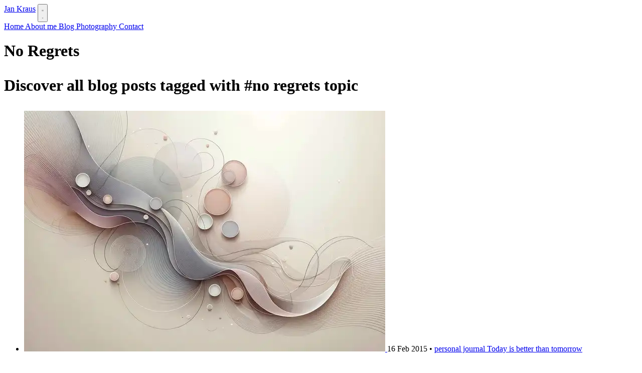

--- FILE ---
content_type: text/html
request_url: https://jankraus.net/blog/no-regrets/
body_size: 2772
content:
<!DOCTYPE html><html lang="en" class="dark scroll-smooth"> <head><title>No Regrets blog posts | Jan Kraus</title><meta charset="utf-8"><link rel="canonical" href="https://jankraus.net/blog/no-regrets/"><meta name="description" content="Discover all blog posts tagged with #no regrets topic"><meta name="robots" content="index, follow"><meta property="og:title" content="No Regrets blog posts"><meta property="og:type" content="website"><meta property="og:image" content="/assets/cover.jpg"><meta property="og:url" content="https://jankraus.net/blog/no-regrets/"><meta property="og:description" content="Discover all blog posts tagged with #no regrets topic"><meta property="og:site_name" content="Jan Kraus"><meta name="twitter:card" content="summary_large_image"><meta name="twitter:site" content="@jankraus"><meta name="twitter:image" content="/assets/cover.jpg"><meta name="twitter:image:alt" content="No Regrets blog posts"><meta name="twitter:description" content="Discover all blog posts tagged with #no regrets topic"><meta name="twitter:creator" content="@jankraus"><meta name="viewport" content="width=device-width, initial-scale=1.0"><meta name="generator" content="Astro v5.16.4"><meta name="author" content="Jan Kraus"><meta name="theme-color" content="#0f172a"><link rel="preconnect" href="https://rsms.me" crossorigin="anonymous"><link rel="stylesheet" href="https://rsms.me/inter/inter.css"><link rel="apple-touch-icon" sizes="180x180" href="/apple-touch-icon.png"><link rel="icon" type="image/png" sizes="32x32" href="/favicon-32x32.png"><link rel="icon" type="image/png" sizes="16x16" href="/favicon-16x16.png"><link rel="manifest" href="/site.webmanifest"><link rel="alternate" type="application/rss+xml" title="Blog RSS Feed" href="/feed.xml"><script defer data-domain="jankraus.net" src="https://plausible.io/js/script.js"></script><meta name="astro-view-transitions-enabled" content="true"><meta name="astro-view-transitions-fallback" content="animate"><script type="module" src="/_astro/ClientRouter.astro_astro_type_script_index_0_lang.DAJUkfHi.js"></script><link rel="stylesheet" href="/_astro/_slug_.Bz10aSN1.css"><script type="module" src="/_astro/page.DTPp-pk-.js"></script></head> <body class="antialiased bg-slate-50 dark:bg-slate-900 text-slate-900 dark:text-slate-200"> <header id="header" class="relative"> <div class="px-4 lg:px-8 xl:px-16 py-4 lg:py-6 xl:py-8"> <div class="flex flex-row justify-between items-center flex-wrap pb-2 border-b border-b-blue-500/25 lg:border-b-0 lg:pb-0"> <a href="/" class="font-bold text-2xl dark:hover:text-yellow-300 hover:text-yellow-600 transition-colors">Jan Kraus</a> <button class="md:hidden p-1 hover:bg-slate-950 rounded-sm" aria-label="Toggle menu" data-toggle-menu> <svg xmlns="http://www.w3.org/2000/svg" fill="none" viewBox="0 0 24 24" stroke-width="1.5" stroke="currentColor" class="w-6 h-6" data-toggle-open-menu-icon> <path stroke-linecap="round" stroke-linejoin="round" d="M3.75 6.75h16.5M3.75 12h16.5m-16.5 5.25h16.5"></path> </svg> <svg xmlns="http://www.w3.org/2000/svg" fill="none" viewBox="0 0 24 24" stroke-width="1.5" stroke="currentColor" class="w-6 h-6 hidden" data-toggle-close-menu-icon> <path stroke-linecap="round" stroke-linejoin="round" d="M6 18 18 6M6 6l12 12"></path> </svg> </button> <nav class="hidden my-4 md:my-0 flex-col md:flex md:flex-row text-center xl:text-left xl:space-x-4 text-base"> <a href="/" class="dark:hover:text-yellow-300 transition-colors hover:text-yellow-600 p-2 px-2 hover:bg-slate-950 rounded-md" data-astro-prefetch> Home </a><a href="/about/" class="dark:hover:text-yellow-300 transition-colors hover:text-yellow-600 p-2 px-2 hover:bg-slate-950 rounded-md" data-astro-prefetch> About me </a><a href="/blog/" class="dark:hover:text-yellow-300 transition-colors hover:text-yellow-600 p-2 px-2 hover:bg-slate-950 rounded-md" data-astro-prefetch> Blog </a><a href="/photography/" class="dark:hover:text-yellow-300 transition-colors hover:text-yellow-600 p-2 px-2 hover:bg-slate-950 rounded-md" data-astro-prefetch> Photography </a><a href="/contact/" class="dark:hover:text-yellow-300 transition-colors hover:text-yellow-600 p-2 px-2 hover:bg-slate-950 rounded-md" data-astro-prefetch> Contact </a> </nav> </div> </div> </header> <script type="module">const c=document.querySelector("[data-toggle-menu]");c?.addEventListener("click",()=>{const e=document.querySelector("nav");e?.classList.toggle("hidden"),e?.classList.toggle("flex"),e?.classList.toggle("w-full");const t=document.querySelector("[data-toggle-open-menu-icon]"),o=document.querySelector("[data-toggle-close-menu-icon]");t?.classList.toggle("hidden"),o?.classList.toggle("hidden")});</script> <main data-layout="default" class="container mx-auto px-4">  <div class="text-center my-16 mb-32"> <h1 class="text-3xl xl:text-6xl font-bold"> No Regrets</h1><h1> <p class="text-lg xl:text-2xl my-4">
Discover all blog posts tagged with
<span class="font-bold p-2 rounded-full bg-blue-950 px-4"> #no regrets</span>
topic
</p> </h1> <div class="mt-16"> <ul class="grid grid-cols-1 lg:grid-cols-2 gap-24 text-center"> <li> <a href="/2015/02/16/today-is-better-than-tomorrow/" class="block mb-4 group" data-astro-prefetch> <img src="/_astro/cover-13.D7mPNXZi_19nSsv.webp" alt="Today is better than tomorrow" loading="eager" decoding="async" fetchpriority="auto" width="720" height="480" class="rounded-lg shadow-sm opacity-100 transition-all duration-300 group-hover:shadow-2xl group-hover:scale-90 group-hover:opacity-90"> </a> <span class="text-xs block mb-2 tracking-wide font-medium"> <time class="capitalize" datetime="2015-02-16T00:00:00.000Z"> 16 Feb 2015 </time> <span class="mx-2">•</span> <a href="/blog/personal-journal/" class="capitalize no-underline hover:underline" data-astro-prefetch> personal journal </a> </span> <a href="/2015/02/16/today-is-better-than-tomorrow/" class="text-2xl font-bold"> <span class="bg-linear-to-r from-green-200 to-green-100 dark:from-purple-800 dark:to-purple-900 bg-[length:0px_10px] bg-left-bottom bg-no-repeat transition-[background-size] duration-500 hover:bg-[length:100%_3px] group-hover:bg-[length:100%_10px] text-white hover:text-yellow-300"> Today is better than tomorrow </span> </a> <p class="mt-4 text-gray-500 dark:text-gray-400 line-clamp-3">We all have this. Put things aside, thinking tomorrow or someday. Just not now, not today. I say: Tomorrow I’ll go to gym. Next week I’ll finally start running again. I’ll update my blog when it will be ready…</p> </li> </ul>  </div> </div>  </main> <footer class="py-16 border-t dark:border-slate-800 border-slate-200 mt-32"> <div class="container mx-auto px-4 text-center md:text-left"> <div class="grid grid-cols-1 md:grid-cols-5 gap-8 md:gap-16 lg:gap-24 xl:gap-36"> <div class="col-span-1 md:col-span-2"> <h3 class="text-xl font-semibold mb-4">Jan Kraus</h3> <p class="text-slate-500 text-sm leading-snug">
I'm Jan Kraus and I'm a passionate photographer, runner, traveller, blogger and outdoor adventurer. This blog
          is a collection of my memories, travels, moments, photos, thoughts and experiences.
</p> <p class="text-slate-500 leading-snug text-xs lg:text-sm mt-4">
© 2007 - 2026 Jan Kraus - Powered by
<a class="text-blue-400 underline hover:text-blue-300" href="https://astro.build/" rel="noopener noreferrer" target="_blank">Astro</a>, <a class="text-blue-400 underline hover:text-blue-300" rel="noopener noreferrer" target="_blank" href="https://tailwindcss.com/">Tailwind CSS</a>
and <a class="text-blue-400 underline hover:text-blue-300" rel="noopener noreferrer" href="https://www.netlify.com/">Netlify</a>.
</p> </div> <div class="col-span-1"> <h3>Navigation</h3> <nav> <a href="/" class="block mt-2 text-sm text-slate-500 hover:text-slate-600 dark:text-slate-400 dark:hover:text-slate-300 hover:underline"> Home </a><a href="/about/" class="block mt-2 text-sm text-slate-500 hover:text-slate-600 dark:text-slate-400 dark:hover:text-slate-300 hover:underline"> About me </a><a href="/blog/" class="block mt-2 text-sm text-slate-500 hover:text-slate-600 dark:text-slate-400 dark:hover:text-slate-300 hover:underline"> The Blog </a><a href="/photography/" class="block mt-2 text-sm text-slate-500 hover:text-slate-600 dark:text-slate-400 dark:hover:text-slate-300 hover:underline"> Photography </a><a href="/contact/" class="block mt-2 text-sm text-slate-500 hover:text-slate-600 dark:text-slate-400 dark:hover:text-slate-300 hover:underline"> Contact </a><a href="https://www.liberateweb.com/" class="block mt-2 text-sm text-slate-500 hover:text-slate-600 dark:text-slate-400 dark:hover:text-slate-300 hover:underline"> Bespoke web development </a> </nav> </div> <div class="col-span-1"> <h3>Blog topics</h3> <nav> <a href="/blog/photo-story/" class="block mt-2 text-sm text-slate-500 hover:text-slate-600 dark:text-slate-400 dark:hover:text-slate-300 hover:underline"> Photo stories </a><a href="/blog/travel/" class="block mt-2 text-sm text-slate-500 hover:text-slate-600 dark:text-slate-400 dark:hover:text-slate-300 hover:underline"> Travel reports </a><a href="/blog/iceland/" class="block mt-2 text-sm text-slate-500 hover:text-slate-600 dark:text-slate-400 dark:hover:text-slate-300 hover:underline"> Iceland highlights </a><a href="/blog/coding/" class="block mt-2 text-sm text-slate-500 hover:text-slate-600 dark:text-slate-400 dark:hover:text-slate-300 hover:underline"> Coding and tech </a><a href="/blog/running/" class="block mt-2 text-sm text-slate-500 hover:text-slate-600 dark:text-slate-400 dark:hover:text-slate-300 hover:underline"> Running updates </a><a href="/blog/country-walks/" class="block mt-2 text-sm text-slate-500 hover:text-slate-600 dark:text-slate-400 dark:hover:text-slate-300 hover:underline"> Country walks </a> </nav> </div> <div class="col-span-1"> <h3>Socials</h3> <nav> <a href="https://www.instagram.com/jankraus/" target="_blank" rel="noopener noreferrer" class="block mt-2 text-sm text-slate-500 hover:text-slate-600 dark:text-slate-400 dark:hover:text-slate-300 hover:underline"> Instagram </a><a href="https://www.x.com/jankraus" target="_blank" rel="noopener noreferrer" class="block mt-2 text-sm text-slate-500 hover:text-slate-600 dark:text-slate-400 dark:hover:text-slate-300 hover:underline"> X </a><a href="https://www.linkedin.com/in/jankraus/" target="_blank" rel="noopener noreferrer" class="block mt-2 text-sm text-slate-500 hover:text-slate-600 dark:text-slate-400 dark:hover:text-slate-300 hover:underline"> LinkedIn </a><a href="https://github.com/johny" target="_blank" rel="noopener noreferrer" class="block mt-2 text-sm text-slate-500 hover:text-slate-600 dark:text-slate-400 dark:hover:text-slate-300 hover:underline"> Github </a> </nav> </div> </div> </div> </footer> <script>(function(){const defaultTheme = "dark";

  const theme = localStorage.getItem("theme") || defaultTheme;
  document.documentElement.classList.add(theme);
  document.documentElement.classList.add("loaded");
})();</script> </body></html>

--- FILE ---
content_type: application/javascript
request_url: https://jankraus.net/_astro/ClientRouter.astro_astro_type_script_index_0_lang.DAJUkfHi.js
body_size: 3915
content:
import{i as W,a as j}from"./index.E2NZU3JX.js";const y="data-astro-transition-persist",V=["data-astro-transition","data-astro-transition-fallback"],x=new Set;function F(t){const e=t.src?new URL(t.src,location.href).href:t.textContent;return x.has(e)?!0:(x.add(e),!1)}function K(t){for(const e of t.scripts)!e.hasAttribute("data-astro-rerun")&&F(e)&&(e.dataset.astroExec="")}function G(t){const e=document.documentElement,n=[...e.attributes].filter(({name:o})=>(e.removeAttribute(o),V.includes(o)));[...t.documentElement.attributes,...n].forEach(({name:o,value:r})=>e.setAttribute(o,r))}function z(t){for(const e of Array.from(document.head.children)){const n=Z(e,t);n?n.remove():e.remove()}document.head.append(...t.head.children)}function J(t,e){e.replaceWith(t);for(const n of e.querySelectorAll(`[${y}]`)){const o=n.getAttribute(y),r=t.querySelector(`[${y}="${o}"]`);r&&(r.replaceWith(n),r.localName==="astro-island"&&tt(n)&&!et(n,r)&&(n.setAttribute("ssr",""),n.setAttribute("props",r.getAttribute("props"))))}_(t)}function _(t){t.querySelectorAll("template[shadowrootmode]").forEach(e=>{const n=e.getAttribute("shadowrootmode"),o=e.parentNode;if((n==="closed"||n==="open")&&o instanceof HTMLElement){if(o.shadowRoot){e.remove();return}const r=o.attachShadow({mode:n});r.appendChild(e.content),e.remove(),_(r)}})}const Q=()=>{const t=document.activeElement;if(t?.closest(`[${y}]`)){if(t instanceof HTMLInputElement||t instanceof HTMLTextAreaElement){const e=t.selectionStart,n=t.selectionEnd;return()=>E({activeElement:t,start:e,end:n})}return()=>E({activeElement:t})}else return()=>E({activeElement:null})},E=({activeElement:t,start:e,end:n})=>{t&&(t.focus(),(t instanceof HTMLInputElement||t instanceof HTMLTextAreaElement)&&(typeof e=="number"&&(t.selectionStart=e),typeof n=="number"&&(t.selectionEnd=n)))},Z=(t,e)=>{const n=t.getAttribute(y),o=n&&e.head.querySelector(`[${y}="${n}"]`);if(o)return o;if(t.matches("link[rel=stylesheet]")){const r=t.getAttribute("href");return e.head.querySelector(`link[rel=stylesheet][href="${r}"]`)}return null},tt=t=>{const e=t.dataset.astroTransitionPersistProps;return e==null||e==="false"},et=(t,e)=>t.getAttribute("props")===e.getAttribute("props"),nt=t=>{K(t),G(t),z(t);const e=Q();J(t.body,document.body),e()},ot="astro:before-preparation",rt="astro:after-preparation",it="astro:before-swap",st="astro:after-swap",at=t=>document.dispatchEvent(new Event(t));class X extends Event{from;to;direction;navigationType;sourceElement;info;newDocument;signal;constructor(e,n,o,r,i,u,a,c,d,l){super(e,n),this.from=o,this.to=r,this.direction=i,this.navigationType=u,this.sourceElement=a,this.info=c,this.newDocument=d,this.signal=l,Object.defineProperties(this,{from:{enumerable:!0},to:{enumerable:!0,writable:!0},direction:{enumerable:!0,writable:!0},navigationType:{enumerable:!0},sourceElement:{enumerable:!0},info:{enumerable:!0},newDocument:{enumerable:!0,writable:!0},signal:{enumerable:!0}})}}class ct extends X{formData;loader;constructor(e,n,o,r,i,u,a,c,d,l){super(ot,{cancelable:!0},e,n,o,r,i,u,a,c),this.formData=d,this.loader=l.bind(this,this),Object.defineProperties(this,{formData:{enumerable:!0},loader:{enumerable:!0,writable:!0}})}}class lt extends X{direction;viewTransition;swap;constructor(e,n){super(it,void 0,e.from,e.to,e.direction,e.navigationType,e.sourceElement,e.info,e.newDocument,e.signal),this.direction=e.direction,this.viewTransition=n,this.swap=()=>nt(this.newDocument),Object.defineProperties(this,{direction:{enumerable:!0},viewTransition:{enumerable:!0},swap:{enumerable:!0,writable:!0}})}}async function ut(t,e,n,o,r,i,u,a,c){const d=new ct(t,e,n,o,r,i,window.document,u,a,c);return document.dispatchEvent(d)&&(await d.loader(),d.defaultPrevented||(at(rt),d.navigationType!=="traverse"&&R({scrollX,scrollY}))),d}async function dt(t,e,n){const o=new lt(t,e);return document.dispatchEvent(o),n&&await n(),o.swap(),o}const R=t=>{history.state&&(history.scrollRestoration="manual",history.replaceState({...history.state,...t},""))},L=!!document.startViewTransition,k=()=>!!document.querySelector('[name="astro-view-transitions-enabled"]'),Y=(t,e)=>t.pathname===e.pathname&&t.search===e.search;let m,b,v;const C=t=>document.dispatchEvent(new Event(t)),q=()=>C("astro:page-load"),ft=()=>{let t=document.createElement("div");t.setAttribute("aria-live","assertive"),t.setAttribute("aria-atomic","true"),t.className="astro-route-announcer",document.body.append(t),setTimeout(()=>{let e=document.title||document.querySelector("h1")?.textContent||location.pathname;t.textContent=e},60)},D="data-astro-transition-persist",P="data-astro-transition",S="data-astro-transition-fallback";let I,T=0;history.state?(T=history.state.index,scrollTo({left:history.state.scrollX,top:history.state.scrollY})):k()&&(history.replaceState({index:T,scrollX,scrollY},""),history.scrollRestoration="manual");async function mt(t,e){try{const n=new Headers(e?.headers);for(const[a,c]of Object.entries(W))n.set(a,c);const o=await fetch(t,{...e,headers:n}),i=(o.headers.get("content-type")??"").split(";",1)[0].trim();return i!=="text/html"&&i!=="application/xhtml+xml"?null:{html:await o.text(),redirected:o.redirected?o.url:void 0,mediaType:i}}catch{return null}}function $(){const t=document.querySelector('[name="astro-view-transitions-fallback"]');return t?t.getAttribute("content"):"animate"}function ht(){let t=Promise.resolve(),e=!1;for(const n of document.getElementsByTagName("script"))n.dataset.astroExec===void 0&&n.getAttribute("type")==="module"&&(e=n.getAttribute("src")===null);e&&document.body.insertAdjacentHTML("beforeend",'<script type="module" src="data:application/javascript,"/>');for(const n of document.getElementsByTagName("script")){if(n.dataset.astroExec==="")continue;const o=n.getAttribute("type");if(o&&o!=="module"&&o!=="text/javascript")continue;const r=document.createElement("script");r.innerHTML=n.innerHTML;for(const i of n.attributes){if(i.name==="src"){const u=new Promise(a=>{r.onload=r.onerror=a});t=t.then(()=>u)}r.setAttribute(i.name,i.value)}r.dataset.astroExec="",n.replaceWith(r)}return t}const B=(t,e,n,o,r)=>{const i=Y(e,t),u=document.title;document.title=o;let a=!1;if(t.href!==location.href&&!r)if(n.history==="replace"){const c=history.state;history.replaceState({...n.state,index:c.index,scrollX:c.scrollX,scrollY:c.scrollY},"",t.href)}else history.pushState({...n.state,index:++T,scrollX:0,scrollY:0},"",t.href);if(document.title=u,v=t,i||(scrollTo({left:0,top:0,behavior:"instant"}),a=!0),r)scrollTo(r.scrollX,r.scrollY);else{if(t.hash){history.scrollRestoration="auto";const c=history.state;location.href=t.href,history.state||(history.replaceState(c,""),i&&window.dispatchEvent(new PopStateEvent("popstate")))}else a||scrollTo({left:0,top:0,behavior:"instant"});history.scrollRestoration="manual"}};function wt(t){const e=[];for(const n of t.querySelectorAll("head link[rel=stylesheet]"))if(!document.querySelector(`[${D}="${n.getAttribute(D)}"], link[rel=stylesheet][href="${n.getAttribute("href")}"]`)){const o=document.createElement("link");o.setAttribute("rel","preload"),o.setAttribute("as","style"),o.setAttribute("href",n.getAttribute("href")),e.push(new Promise(r=>{["load","error"].forEach(i=>o.addEventListener(i,r)),document.head.append(o)}))}return e}async function N(t,e,n,o,r){async function i(d){function l(f){const w=f.effect;return!w||!(w instanceof KeyframeEffect)||!w.target?!1:window.getComputedStyle(w.target,w.pseudoElement).animationIterationCount==="infinite"}const s=document.getAnimations();document.documentElement.setAttribute(S,d);const g=document.getAnimations().filter(f=>!s.includes(f)&&!l(f));return Promise.allSettled(g.map(f=>f.finished))}const u=async()=>{if(r==="animate"&&!n.transitionSkipped&&!t.signal.aborted)try{await i("old")}catch{}},a=document.title,c=await dt(t,n.viewTransition,u);B(c.to,c.from,e,a,o),C(st),r==="animate"&&(!n.transitionSkipped&&!c.signal.aborted?i("new").finally(()=>n.viewTransitionFinished()):n.viewTransitionFinished())}function pt(){return m?.controller.abort(),m={controller:new AbortController}}async function U(t,e,n,o,r){const i=pt();if(!k()||location.origin!==n.origin){i===m&&(m=void 0),location.href=n.href;return}const u=r?"traverse":o.history==="replace"?"replace":"push";if(u!=="traverse"&&R({scrollX,scrollY}),Y(e,n)&&!o.formData&&(t!=="back"&&n.hash||t==="back"&&e.hash)){B(n,e,o,document.title,r),i===m&&(m=void 0);return}const a=await ut(e,n,t,u,o.sourceElement,o.info,i.controller.signal,o.formData,c);if(a.defaultPrevented||a.signal.aborted){i===m&&(m=void 0),a.signal.aborted||(location.href=n.href);return}async function c(s){const h=s.to.href,g={signal:s.signal};if(s.formData){g.method="POST";const p=s.sourceElement instanceof HTMLFormElement?s.sourceElement:s.sourceElement instanceof HTMLElement&&"form"in s.sourceElement?s.sourceElement.form:s.sourceElement?.closest("form");g.body=e!==void 0&&Reflect.get(HTMLFormElement.prototype,"attributes",p).getNamedItem("enctype")?.value==="application/x-www-form-urlencoded"?new URLSearchParams(s.formData):s.formData}const f=await mt(h,g);if(f===null){s.preventDefault();return}if(f.redirected){const p=new URL(f.redirected);if(p.origin!==s.to.origin){s.preventDefault();return}s.to=p}if(I??=new DOMParser,s.newDocument=I.parseFromString(f.html,f.mediaType),s.newDocument.querySelectorAll("noscript").forEach(p=>p.remove()),!s.newDocument.querySelector('[name="astro-view-transitions-enabled"]')&&!s.formData){s.preventDefault();return}const w=wt(s.newDocument);w.length&&!s.signal.aborted&&await Promise.all(w)}async function d(){if(b&&b.viewTransition){try{b.viewTransition.skipTransition()}catch{}try{await b.viewTransition.updateCallbackDone}catch{}}return b={transitionSkipped:!1}}const l=await d();if(a.signal.aborted){i===m&&(m=void 0);return}if(document.documentElement.setAttribute(P,a.direction),L)l.viewTransition=document.startViewTransition(async()=>await N(a,o,l,r));else{const s=(async()=>{await Promise.resolve(),await N(a,o,l,r,$())})();l.viewTransition={updateCallbackDone:s,ready:s,finished:new Promise(h=>l.viewTransitionFinished=h),skipTransition:()=>{l.transitionSkipped=!0,document.documentElement.removeAttribute(S)},types:new Set}}l.viewTransition?.updateCallbackDone.finally(async()=>{await ht(),q(),ft()}),l.viewTransition?.finished.finally(()=>{l.viewTransition=void 0,l===b&&(b=void 0),i===m&&(m=void 0),document.documentElement.removeAttribute(P),document.documentElement.removeAttribute(S)});try{await l.viewTransition?.updateCallbackDone}catch(s){const h=s;console.log("[astro]",h.name,h.message,h.stack)}}async function O(t,e){await U("forward",v,new URL(t,location.href),e??{})}function bt(t){if(!k()&&t.state){location.reload();return}if(t.state===null)return;const e=history.state,n=e.index,o=n>T?"forward":"back";T=n,U(o,v,new URL(location.href),{},e)}const H=()=>{history.state&&(scrollX!==history.state.scrollX||scrollY!==history.state.scrollY)&&R({scrollX,scrollY})};{if(L||$()!=="none")if(v=new URL(location.href),addEventListener("popstate",bt),addEventListener("load",q),"onscrollend"in window)addEventListener("scrollend",H);else{let t,e,n,o;const r=()=>{if(o!==history.state?.index){clearInterval(t),t=void 0;return}if(e===scrollY&&n===scrollX){clearInterval(t),t=void 0,H();return}else e=scrollY,n=scrollX};addEventListener("scroll",()=>{t===void 0&&(o=history.state?.index,e=scrollY,n=scrollX,t=window.setInterval(r,50))},{passive:!0})}for(const t of document.getElementsByTagName("script"))F(t),t.dataset.astroExec=""}let A=null;function yt(){const t=document.querySelector('[name="astro-view-transitions-fallback"]');return t?t.getAttribute("content"):"animate"}function M(t){return t.dataset.astroReload!==void 0}const gt=t=>t.button&&t.button!==0||t.metaKey||t.ctrlKey||t.altKey||t.shiftKey;(L||yt()!=="none")&&(document.addEventListener("click",t=>{let e=t.target;if(A=gt(t)?e:null,t.composed&&(e=t.composedPath()[0]),e instanceof Element&&(e=e.closest("a, area")),!(e instanceof HTMLAnchorElement)&&!(e instanceof SVGAElement)&&!(e instanceof HTMLAreaElement))return;const n=e instanceof HTMLElement?e.target:e.target.baseVal,o=e instanceof HTMLElement?e.href:e.href.baseVal,r=new URL(o,location.href).origin;M(e)||e.hasAttribute("download")||!e.href||n&&n!=="_self"||r!==location.origin||A||t.defaultPrevented||(t.preventDefault(),O(o,{history:e.dataset.astroHistory==="replace"?"replace":"auto",sourceElement:e}))}),document.addEventListener("submit",t=>{let e=t.target;const n=t.submitter,o=n&&n===A;if(A=null,e.tagName!=="FORM"||t.defaultPrevented||M(e)||o)return;const r=e,i=new FormData(r,n),u=typeof r.action=="string"?r.action:r.getAttribute("action"),a=typeof r.method=="string"?r.method:r.getAttribute("method");let c=n?.getAttribute("formaction")??u??location.pathname;const d=n?.getAttribute("formmethod")??a??"get";if(d==="dialog"||location.origin!==new URL(c,location.href).origin)return;const l={sourceElement:n??r};if(d==="get"){const s=new URLSearchParams(i),h=new URL(c);h.search=s.toString(),c=h.toString()}else l.formData=i;t.preventDefault(),O(c,l)}),j({prefetchAll:!0}));
